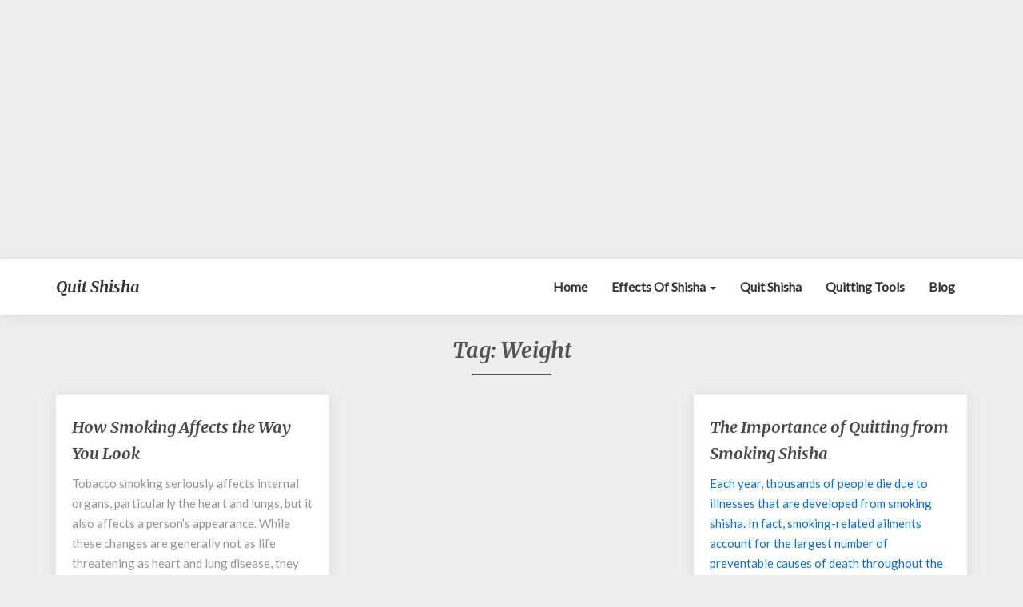

--- FILE ---
content_type: text/html; charset=utf-8
request_url: https://www.google.com/recaptcha/api2/aframe
body_size: 267
content:
<!DOCTYPE HTML><html><head><meta http-equiv="content-type" content="text/html; charset=UTF-8"></head><body><script nonce="F96Hs-mDddDQC4-7lvQqkw">/** Anti-fraud and anti-abuse applications only. See google.com/recaptcha */ try{var clients={'sodar':'https://pagead2.googlesyndication.com/pagead/sodar?'};window.addEventListener("message",function(a){try{if(a.source===window.parent){var b=JSON.parse(a.data);var c=clients[b['id']];if(c){var d=document.createElement('img');d.src=c+b['params']+'&rc='+(localStorage.getItem("rc::a")?sessionStorage.getItem("rc::b"):"");window.document.body.appendChild(d);sessionStorage.setItem("rc::e",parseInt(sessionStorage.getItem("rc::e")||0)+1);localStorage.setItem("rc::h",'1769527197472');}}}catch(b){}});window.parent.postMessage("_grecaptcha_ready", "*");}catch(b){}</script></body></html>